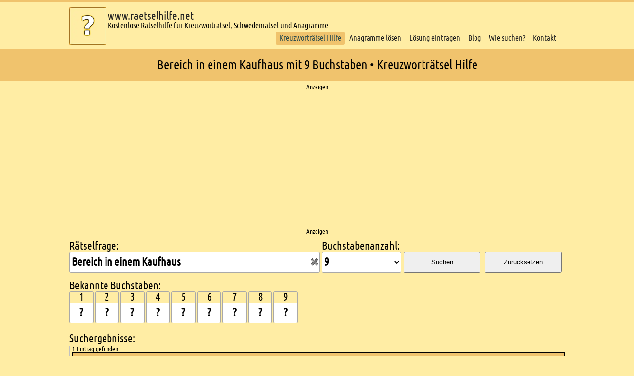

--- FILE ---
content_type: text/html; charset=utf-8
request_url: https://www.google.com/recaptcha/api2/aframe
body_size: 264
content:
<!DOCTYPE HTML><html><head><meta http-equiv="content-type" content="text/html; charset=UTF-8"></head><body><script nonce="8rEb_4A9UuqjwG_vgBGk_Q">/** Anti-fraud and anti-abuse applications only. See google.com/recaptcha */ try{var clients={'sodar':'https://pagead2.googlesyndication.com/pagead/sodar?'};window.addEventListener("message",function(a){try{if(a.source===window.parent){var b=JSON.parse(a.data);var c=clients[b['id']];if(c){var d=document.createElement('img');d.src=c+b['params']+'&rc='+(localStorage.getItem("rc::a")?sessionStorage.getItem("rc::b"):"");window.document.body.appendChild(d);sessionStorage.setItem("rc::e",parseInt(sessionStorage.getItem("rc::e")||0)+1);localStorage.setItem("rc::h",'1768787880788');}}}catch(b){}});window.parent.postMessage("_grecaptcha_ready", "*");}catch(b){}</script></body></html>